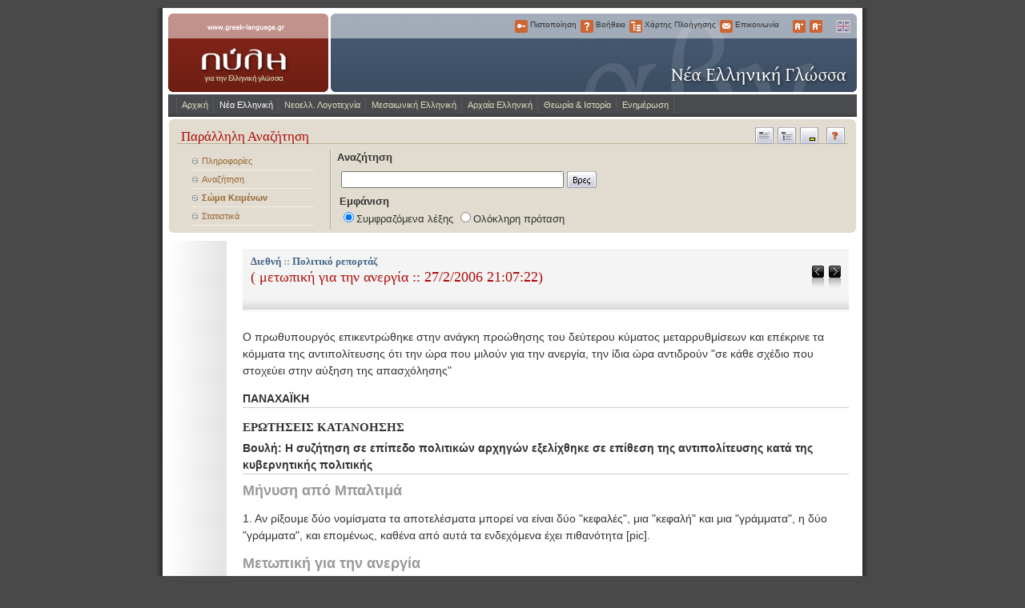

--- FILE ---
content_type: text/html; charset=UTF-8
request_url: https://www.greek-language.gr/greekLang/modern_greek/tools/corpora/corpora/content.html?p=18&t=0,2641
body_size: 9571
content:
<!-- https://devnull.tagsoup.com/quirksmode -->
<!DOCTYPE html PUBLIC "-//W3C//DTD XHTML 1.0 Strict//EN"
"https://www.w3.org/TR/xhtml1/DTD/xhtml1-strict.dtd">
<html id="html" xmlns="https://www.w3.org/1999/xhtml" xml:lang="el" lang="el">
<head>
<!--base href="http://www.greek-language.gr/greekLang/" /-->
<meta http-equiv="Content-Type" content="text/html; charset=utf-8" />
<meta name="generator" content="dbX v1.00" />
<meta name="copyright" content="Copyright (c) 2006 Centre for the Greek Language" />
<meta name="robots" content="all" />
<title>Παράλληλη Αναζήτηση</title>
<link rel="shortcut icon" type="image/x-icon" href="/greekLang/greekLang.ico" />
<link rel="alternate" type="application/rss+xml" title="RSS" href="http://www.greek-language.gr/greekLang/rss.html" />
<link rel="stylesheet" type="text/css" href="/greekLang/css/base.css" media="screen" />
<link rel="stylesheet" type="text/css" href="/greekLang/css/buttons.css" media="screen" />
<link rel="stylesheet" type="text/css" href="/greekLang/css/el.css" media="screen" />
<link rel="stylesheet" type="text/css" href="/greekLang/css/nav_buttons.css" media="screen" />
<link rel="stylesheet" href="/greekLang/css/concordance.css" type="text/css" title="cnd_default" />
<link rel="alternate stylesheet" href="/greekLang/css/concordance_alt.css" type="text/css" title="cnd_extended" />
<link rel="stylesheet" type="text/css" href="/greekLang/css/print.css" media="print" />
<!--[if IE]>
<link href="/greekLang/css/iewin.css" rel="stylesheet" type="text/css" media="screen">
<![endif]-->
<link rel="apple-touch-icon" href="/greekLang/greekLang.png" />
<link rel="" href="mailto:lmak@iti.gr" rev="made" />
<script type="text/javascript">
//<![CDATA[
var webDir       = '/greekLang';
var baseHref     = 'http://www.greek-language.gr/greekLang/';
var currentUrl   = 'modern_greek/tools/corpora/corpora/content.html';
var currentQuery = 'p=18&t=0,2641';
//]]>
</script>
<!--script src="/mint/?js" type="text/javascript"></script-->
<script src="/greekLang/js/main.js" type="text/javascript"></script>
<!--script src="/greekLang/js/anchors.js" type="text/javascript"></script-->
<script src="/dbx-1.0/rsrc/js/lib.js" type="text/javascript"></script>
<script src="/greekLang/js/swfobject.js" type="text/javascript"></script>
<script src="/dbx-1.0/rsrc/audio-player/audio-player.js" type="text/javascript"></script>
<script src="/greekLang/js/soundmanager2.js" type="text/javascript"></script>
<script type="text/javascript">
//<![CDATA[
soundManager.debugMode = false;
soundManager.createMovie('/greekLang/files/sound/player/soundmanager2.swf');
function sm2(foo, url) {
var a = new Audio(url);
a.play();
}
//]]>
</script>
<script src="/greekLang/js/styleswitcher.js" type="text/javascript"></script>
<!--[if lt IE 7.]>
<script defer type="text/javascript" src="/greekLang/js/pngfix.js"></script>
<![endif]-->
<script src="/dbx-1.0/rsrc/scriptaculous/lib/prototype.js" type="text/javascript"></script>
<script src="/dbx-1.0/rsrc/scriptaculous/src/effects.js" type="text/javascript"></script>
<script src="/dbx-1.0/rsrc/scriptaculous/src/controls.js" type="text/javascript"></script>
</head>
<body id="bodyNode">
<div id="center">
<div id="container">

<div id="header">
<!--div id="beta"></div-->
<div id="identity">
<a class="greeklanguage" href="/greekLang/index.html">www.greek-language.gr</a>
<h1>Η Πύλη για την ελληνική γλώσσα</h1>
<p>Ένα εγχείρημα του Κέντρου Ελληνικής Γλώσσας για την υποστήριξη της ελληνικής γλώσσας στη διαχρονία της: αρχαία ελληνική, μεσαιωνική ελληνική, νέα ελληνική αλλά και στη συγχρονική της διάσταση.</p>
<div class="section modern_greek"></div>
<div id="subsection" class="tools"></div>
</div>
<div id="unav">
<ul>
<li id="unav_login"><a href="/greekLang/login.html?redirect=modern_greek/tools/corpora/corpora/content.html?p=18&amp;t=0,2641" title="Πιστοποίηση">Πιστοποίηση</a>&nbsp;Πιστοποίηση</li>
<li id="unav_help"><a href="/greekLang/help/00.html" title="Βοήθεια">Βοήθεια</a>&nbsp;Βοήθεια</li>
<li id="unav_sitemap"><a href="/greekLang/sitemap.html" title="Χάρτης Πλοήγησης">Χάρτης Πλοήγησης</a>&nbsp;Χάρτης Πλοήγησης</li>
<li id="unav_contact"><a href="/greekLang/contact.html" title="Επικοινωνία">Επικοινωνία</a>&nbsp;Επικοινωνία</li>
<li id="unav_bigger"><a href="javascript:makeBigger();" title="Μεγαλύτερα Γράμματα">Μεγαλύτερα Γράμματα</a></li>
<li id="unav_smaller"><a href="javascript:makeSmaller();" title="Μικρότερα Γράμματα">Μικρότερα Γράμματα</a></li>
<li id="unav_english"><a href="/greekLang/en/modern_greek/tools/corpora/corpora/content.html" title="English">English</a></li>
</ul>
</div>
<hr class="hidden" />
<p class="hidden">[<a href="#content">Μετάβαση στο περιεχόμενο</a>]</p>
<!--if expr="'' == true">
<div id="user" class="small"><b>Χρήστης:</b>  | <a target="_top" href="/greekLang/logout_fb.html?logout">logout</a></div>
</if-->
<div id="menu"><ul><li class="home"><a href="/greekLang/index.html">Αρχική</a></li><li class="onpath"><a href="/greekLang/modern_greek/index.html">Νέα Ελληνική</a><ul><li class="more onpath"><a href="/greekLang/modern_greek/tools/index.html">Εργαλεία</a><ul><li><a href="/greekLang/modern_greek/tools/lexica/index.html">Ηλεκτρονικά λεξικά</a></li><li class="onpath"><a href="/greekLang/modern_greek/tools/corpora/index.html">Σώματα κειμένων</a></li><li><a href="/greekLang/modern_greek/tools/dialects/index.html">Λεξικά διαλέκτων</a></li><li><a href="/greekLang/modern_greek/tools/grammars/index.html">Γραμματικές της νέας ελληνικής</a></li></ul></li><li class="more"><a href="/greekLang/modern_greek/bibliographies/index.html">Βιβλιογραφίες</a><ul><li><a href="/greekLang/modern_greek/bibliographies/greek_language/index.html">Νέα ελληνική γλώσσα και γλωσσική εκπαίδευση</a></li><li><a href="/greekLang/modern_greek/bibliographies/bib_greek_lang/index.html">Βιβλιογραφίες για την Ελληνική Γλώσσα και Γλωσσολογία</a></li><li><a href="/greekLang/studies/history_books/index.html">Ιστορίες της ελληνικής γλώσσας</a></li><li><a href="/greekLang/modern_greek/bibliographies/grammar/index.html">Γραμματικές της νέας ελληνικής</a></li><li><a href="/greekLang/modern_greek/bibliographies/modern_dict/index.html">Παρουσιάσεις Λεξικών ΝΕ</a></li><li><a href="/greekLang/modern_greek/bibliographies/bilingual/index.html">Δίγλωσσα λεξικά</a></li><li><a href="/greekLang/modern_greek/bibliographies/corpora/index.html">Σώματα Κειμένων</a></li><li><a href="/greekLang/modern_greek/bibliographies/edu_soft/index.html">Εκπαιδευτικό λογισμικό</a></li></ul></li><li class="more"><a href="/greekLang/modern_greek/studies/index.html">Μελέτες</a><ul><li><a href="/greekLang/modern_greek/studies/europe/index.html">Η ελληνική γλώσσα στην Ευρώπη</a></li><li><a href="/greekLang/modern_greek/studies/dialects/index.html">Οι νεοελληνικές διάλεκτοι</a></li><li><a href="/greekLang/modern_greek/studies/ict/index.html">Τεχνολογίες της Πληροφορίας και Επικοινωνίας (ΤΠΕ)</a></li><li><a href="/greekLang/modern_greek/studies/ejournals/index.html">Ηλεκτρονικά Περιοδικά</a></li></ul></li><li class="more"><a href="/greekLang/modern_greek/education/index.html">Διδασκαλία - Εκπαίδευση</a><ul><li><a href="/greekLang/modern_greek/education/cbt/index.html">Η/Υ και διδασκαλία της γλώσσας</a></li><li><a href="/greekLang/studies/discourse/index.html">Λόγος - Κείμενο</a></li><li><a href="/greekLang/studies/summary/index.html">Περίληψη</a></li><li><a href="/greekLang/modern_greek/education/dokimes/index.html">Διδακτικές Δοκιμές</a></li></ul></li><li class="more"><a href="/greekLang/modern_greek/foreign/index.html">Η Ελληνική ως Ξένη / Δεύτερη</a><ul><li><a href="http://www.greek-language.gr/certification">Πιστοποίηση Ελληνομάθειας</a></li><li><a href="http://diadromes.greek-language.gr/">Προγράμματα Επιμόρφωσης</a></li><li><a href="/greekLang/modern_greek/foreign/tools/index.html">Εργαλεία</a></li><li><a href="/greekLang/modern_greek/foreign/bibliographies/index.html">Βιβλιογραφίες</a></li><li><a href="/greekLang/modern_greek/foreign/studies/index.html">Μελέτες</a></li><li><a href="/greekLang/modern_greek/foreign/education/index.html">Διδασκαλία - Εκπαίδευση</a></li><li><a href="/greekLang/modern_greek/foreign/guides/index.html">Οδηγοί και πηγές</a></li></ul></li><li class="more"><a href="/greekLang/modern_greek/guides/index.html">Οδηγοί και πηγές</a><ul><li><a href="/greekLang/modern_greek/guides/lang_tech/index.html">Γλωσσική τεχνολογία</a></li><li><a href="/greekLang/modern_greek/guides/internet/index.html">Δικτυακοί τόποι</a></li><li><a href="/greekLang/modern_greek/guides/language/index.html">Σπουδές για τη γλώσσα</a></li><li><a href="/greekLang/modern_greek/guides/adult_education/index.html">Ελληνική γλώσσα και διά βίου εκπαίδευση</a></li></ul></li></ul></li><li><a href="/greekLang/literature/index.html">Νεοελλ. Λογοτεχνία</a><ul><li class="more"><a href="/greekLang/literature/tools/index.html">Εργαλεία</a><ul><li><a href="/greekLang/literature/tools/concordance/seferis/index.html">ΣΠΛ: Ποιητικό έργο Σεφέρη</a></li></ul></li><li class="more"><a href="/greekLang/literature/bibliographies/index.html">Βιβλιογραφίες</a><ul><li><a href="/greekLang/literature/bibliographies/from_greek/index.html">Μεταφράσεις της Νεοελληνικής Λογοτεχνίας σε άλλες γλώσσες</a></li><li><a href="/greekLang/literature/bibliographies/to_greek/index.html">Λογοτεχνικές μεταφράσεις προς τη νέα ελληνική</a></li><li><a href="/greekLang/literature/bibliographies/short_stories/index.html">Νεοελληνικά διηγήματα (1974 κ.ε.)</a></li><li><a href="/greekLang/literature/bibliographies/journals/index.html">Λογοτεχνικά περιοδικά (1974 κ.ε.)</a></li><li><a href="/greekLang/literature/studies/translation/bibliography.html">Περί μετάφρασης</a></li></ul></li><li class="more"><a href="/greekLang/literature/anthologies/index.html">Ανθολογίες</a><ul><li><a href="/greekLang/literature/anthologies/new/index.html">Ανθολόγηση νεοελληνικής λογοτεχνίας (19ος-20ός αι.)</a></li><li><a href="/greekLang/literature/anthologies/scanned/index.html">Παλαιότερες ανθολογίες νεοελληνικής λογοτεχνίας</a></li><li><a href="/greekLang/literature/anthologies/european/index.html">Ανθολόγιο νεότερης ευρωπαϊκής λογοτεχνίας</a></li><li><a href="/greekLang/literature/anthologies/translations/index.html">Ανθολόγηση μεταφρασμένων ποιημάτων και διηγημάτων</a></li><li><a href="/greekLang/literature/anthologies/library/index.html">Βιβλιοθήκη λογοτεχνικών και κριτικών κειμένων</a></li></ul></li><li class="more"><a href="/greekLang/literature/studies/index.html">Μελέτες</a><ul><li><a href="/greekLang/literature/studies/grammatologies/index.html">Γραμματολογίες Νεοελληνικής Λογοτεχνίας</a></li><li><a href="/greekLang/literature/studies/essays/index.html">Μελέτες για τη νεοελληνική λογοτεχνία</a></li><li><a href="/greekLang/literature/studies/literature_translation/index.html">Η γλώσσα της λογοτεχνίας και η γλώσσα της μετάφρασης</a></li><li><a href="/greekLang/literature/studies/translation/index.html">Λογοτεχνική μετάφραση</a></li></ul></li><li class="more"><a href="/greekLang/literature/education/index.html">Διδασκαλία - Εκπαίδευση</a><ul><li><a href="/greekLang/literature/education/european/index.html">Νεότερη ευρωπαϊκή λογοτεχνία</a></li></ul></li><li class="more"><a href="/greekLang/literature/guides/index.html">Οδηγοί και πηγές</a><ul><li><a href="/greekLang/literature/guides/net/index.html">Η λογοτεχνία στο διαδίκτυο</a></li><li><a href="/greekLang/literature/guides/digital/index.html">Ηλεκτρονικά προϊόντα</a></li><li><a href="/greekLang/literature/guides/studies/index.html">Μεταπτυχιακές σπουδές</a></li></ul></li></ul></li><li><a href="/greekLang/medieval_greek/index.html">Μεσαιωνική Ελληνική</a><ul><li><a href="/greekLang/medieval_greek/em_kriaras/index.html">Άπαντα Εμμανουήλ Κριαρά</a></li><li><a href="/greekLang/medieval_greek/kriaras/index.html">Επιτομή λεξικού Κριαρά</a></li><li class="more"><a href="/greekLang/medieval_greek/bibliographies/index.html">Βιβλιογραφίες</a><ul><li><a href="/greekLang/medieval_greek/bibliographies/lexica/index.html">Λεξικά</a></li><li><a href="/greekLang/medieval_greek/bibliographies/idiomatic/index.html">Ιδιωματικά λεξικά και γλωσσάρια</a></li><li><a href="/greekLang/medieval_greek/bibliographies/loanword_terminology/index.html">Λεξικά και μελέτες ορολογίας και δάνειων λέξεων</a></li><li><a href="/greekLang/medieval_greek/bibliographies/syntax/index.html">Μορφολογία και σύνταξη</a></li><li><a href="/greekLang/medieval_greek/bibliographies/sources/index.html">Πηγές του λεξικού Κριαρά</a></li></ul></li><li class="more"><a href="/greekLang/medieval_greek/guides/index.html">Οδηγοί και πηγές</a><ul><li><a href="/greekLang/medieval_greek/guides/links/index.html">Κατάλογος συνδέσμων</a></li></ul></li></ul></li><li><a href="/greekLang/ancient_greek/index.html">Αρχαία Ελληνική</a><ul><li class="more"><a href="/greekLang/ancient_greek/tools/index.html">Εργαλεία</a><ul><li><a href="/greekLang/ancient_greek/tools/corpora/index.html">Σώματα κειμένων</a></li><li><a href="/greekLang/ancient_greek/tools/lexicon/index.html">Βασικό λεξικό</a></li><li><a href="/greekLang/ancient_greek/tools/structure/index.html">Σχηματισμός λέξεων</a></li><li><a href="/greekLang/ancient_greek/tools/composition/index.html">Αρχές σύνταξης</a></li><li><a href="/greekLang/ancient_greek/tools/grammars/index.html">Γραμματική της Αρχαίας Ελληνικής</a></li><li><a href="/greekLang/ancient_greek/tools/syntactics/index.html">Συντακτικά της Αρχαίας Ελληνικής</a></li></ul></li><li class="more"><a href="/greekLang/ancient_greek/bibliographies/index.html">Βιβλιογραφίες-Πηγές</a><ul><li><a href="/greekLang/ancient_greek/bibliographies/guides/index.html">Δικτυακοί τόποι, Λογισμικά</a></li><li><a href="/greekLang/ancient_greek/bibliographies/lexica/index.html">Λεξικά, Εγχειρίδια, Μελέτες</a></li><li><a href="/greekLang/ancient_greek/bibliographies/translation/index.html">ΝΕ μεταφράσεις ΑΕ έργων</a></li></ul></li><li class="more"><a href="/greekLang/ancient_greek/education/index.html">Μελέτες-Διδασκαλία</a><ul><li><a href="/greekLang/ancient_greek/education/workshop/exercise/index.html">Ηλεκτρονικές ασκήσεις</a></li><li><a href="/greekLang/ancient_greek/education/workshop/dokimes/index.html">Διδακτικές δοκιμές</a></li><li><a href="/greekLang/ancient_greek/education/translation/index.html">Ενδογλωσσική Μετάφραση</a></li><li><a href="/greekLang/ancient_greek/education/lyric/index.html">Αρχαϊκή Λυρική Ποίηση</a></li><li><a href="/greekLang/ancient_greek/education/mythology/index.html">Μυθολογία-Ανθρωπολογία</a></li><li><a href="http://www.greek-language.gr/digitalResources/ancient_greek/macedonia/index.html">Μελέτες για την Αρχαία Μακεδονία</a></li><li><a href="http://www.greek-language.gr/greekLang/ancient_greek/bibliographies/lexica/show.html?id=361">Δ.Ι. Ιακώβ 1982, «Η ενότητα του χρόνου στην αρχαία ελληνική τραγωδία. Συμβολή στη διερεύνηση της τραγικής τεχνικής», διδ. διατρ.</a></li><li><a href="http://www.greek-language.gr/greekLang/files/document/ancient/Kondylis.pdf">Απάντηση του Παναγιώτη Κονδύλη σε ερώτηση του Σπύρου Τσακνιά σχετικά με τον αρχαίο ελληνικό πολιτισμό (βλ. περ. Διαβάζω</a></li></ul></li><li class="more"><a href="/greekLang/ancient_greek/guides/index.html">Οδηγοί</a><ul><li><a href="/greekLang/ancient_greek/guides/polytonic/index.html">Πολυτονική γραφή</a></li></ul></li></ul></li><li><a href="/greekLang/studies/index.html">Θεωρία &amp; Ιστορία</a><ul><li><a href="/greekLang/studies/history/index.html">Θέματα ιστορίας</a></li><li><a href="/greekLang/studies/history_books/index.html">Ιστορίες της ελληνικής γλώσσας</a></li><li><a href="/greekLang/studies/grammar_books/index.html">Από την ιστορία των Γραμματικών της νέας ελληνικής</a></li><li><a href="/greekLang/studies/conferences/index.html">Πρακτικά ημερίδων λεξικογραφίας</a></li><li><a href="/greekLang/studies/guide/index.html">Εγκυκλοπαιδικός οδηγός</a></li><li><a href="/greekLang/studies/discourse/index.html">Λόγος - Κείμενο</a></li><li><a href="/greekLang/studies/summary/index.html">Περίληψη</a></li></ul></li><li><a href="/greekLang/portal/index.html">Ενημέρωση</a><ul><li><a href="/greekLang/portal/blog/index.html">Νέα - Ειδήσεις</a></li><li><a href="/greekLang/portal/forum/index.php">Συζητήσεις</a></li><li><a href="/greekLang/portal/usefull/index.html">Χρήσιμες συνδέσεις</a></li><li><a href="/greekLang/portal/about_us/index.html">Ταυτότητα</a></li></ul></li></ul></div>
</div>
<hr class="hidden" />

<div id="content">
<a name="content"></a>
<div id="colS" class="curved">
<b class="b1"></b><b class="b2"></b><b class="b3"></b><b class="b4"></b>
<div class="boxcontent">
<h1>Παράλληλη Αναζήτηση</h1>
<div id="tools">
<a id="cnd_default" class="button nrm" href="javascript:setStyleSheet('cnd', 'default');" title="Κανονική προβολή"><i>Κανονική προβολή</i></a>
<a id="cnd_extended" class="button ext" href="javascript:setStyleSheet('cnd', 'extended');" title="Εκτεταμένη προβολή"><i>Εκτεταμένη προβολή</i></a>
<a id="cnd_switch" class="button hlt" href="javascript:hilight('cnd', 'switch');" title="Έμφαση"><i>Εκτεταμένη προβολή</i></a>
<a class="button hlp" href="javascript:fS('flsearch');"><i>Συμπυκνωμένη προβολή</i></a>
</div>
<form id="flsearch" method="get" action="search.html">
<div id="lsearch" style="border-right: none; margin-right: 0;">
<h3 style="border: none;">Αναζήτηση</h3>
<table>
<tr>
<td><div id="lsq"><table border="0" cellspacing="0" cellpadding="2"><tr><td><input type="text" id="lq" name="lq" value="" style="width: 270px;" autocomplete="off" /><img class="indicator" id="ind" style="display: none;" src="/greekLang/graphics/indicator.gif" width="16" height="16" /><div class="auto_complete" id="auto_complete"></div><script type="text/javascript">new Ajax.Autocompleter('lq', 'auto_complete', '/greekLang/ajax/autocomplete.html?app=0&id=2', {indicator: 'ind', updateElement: quoteString})</script></td><td><a class="button go" href="javascript:fS('flsearch');"><i>Βρες</i></a></td></tr></table></div></td>
</tr>
<tr>
<td>
<b>Εμφάνιση</b><br />
<input value="p" checked="checked" type="radio" id="ts1" name="ts" /><label for="ts1">Συμφραζόμενα λέξης</label>
<input value="s" type="radio" id="ts2" name="ts" /><label for="ts2">Ολόκληρη πρόταση</label>
</td>
</tr>
</table>
<input type="submit" style="display:none;" />
<input type="hidden" id="dq" name="dq" value="" />
</div>
</form>
</div>
<b class="b4"></b><b class="b3"></b><b class="b2"></b><b class="b1"></b>
</div>
<div id="colR" class="folder">
<ul class="contents">
<li><a href="index.html">Πληροφορίες</a></li>
<li><a href="search.html?lq=">Αναζήτηση</a></li>
<li><b><a href="content.html">Σώμα Κειμένων</a></b></li>
<li><a href="stats.html">Στατιστικά</a></li>
</ul>
</div>
<div id="colM">
<div class="min">
<div class="height">
<div class="heading">
<h1 class="suptitle" style="width: 90%;"><a href="content.html?c=8">Διεθνή</a> :: <a href="content.html?p=18">Πολιτικό ρεπορτάζ</a></h1>
<h1 class="title">( μετωπική για την ανεργία  :: 27/2/2006 21:07:22)&nbsp;</h1>
<div style="position: absolute; top: 320px; right: 35px;"><a class="navbut previous" href="content.html?p=18&t=0,2630">&lt</a><a class="navbut next" href="content.html?p=18&t=0,2647">&gt</a></div>
</div>
<div id="main_text">
<div class="page" id="p00">
<p class="caption">Ο πρωθυπουργός επικεντρώθηκε στην ανάγκη προώθησης του δεύτερου κύματος μεταρρυθμίσεων και επέκρινε τα κόμματα της αντιπολίτευσης ότι την ώρα που μιλούν για την ανεργία, την ίδια ώρα αντιδρούν "σε κάθε σχέδιο που στοχεύει στην αύξηση της απασχόλησης"</p>
<h3>ΠΑΝΑΧΑΪΚΗ</h3>
<h4>ΕΡΩΤΗΣΕΙΣ ΚΑΤΑΝΟΗΣΗΣ</h4>
<h3>Βουλή: Η συζήτηση σε επίπεδο πολιτικών αρχηγών εξελίχθηκε σε επίθεση της αντιπολίτευσης κατά της κυβερνητικής πολιτικής</h3>
<h2>Μήνυση από Μπαλτιμά</h2>
<p>1. Αν ρίξουμε δύο νομίσματα τα αποτελέσματα μπορεί να είναι δύο "κεφαλές", μια "κεφαλή" και μια "γράμματα", η δύο "γράμματα", και επομένως, καθένα από αυτά τα ενδεχόμενα έχει πιθανότητα [pic].</p>
<h2>Μετωπική για την ανεργία</h2>
<p>"Επιτέλους με τον Παναθηναϊκό παίξαμε ποδόσφαιρο, γιατί μέχρι πριν από λίγες ημέρες παίζαμε αντιποδόσφαιρο, προκειμένου να αποφύγουμε τον υποβιβασμό". Τι είναι λάθος στο επιχείρημα αυτό;</p>
<p>Με φόντο το απεργιακό κλίμα και τις διεκδικήσεις των εργαζομένων, αλλά και τις πρόσφατες δημοσκοπήσεις πραγματοποιήθηκε χθες η προ ημερησίας διατάξεως συζήτηση στη Βουλή σε επίπεδο πολιτικών αρχηγών, με πρωτοβουλία του προέδρου του ΣΥΡΙΖΑ Αλέκου Αλαβάνου, με θέμα "Η ανεργία των νέων και η λήψη μέτρων κοινωνικής προστασίας τους".</p>
<p>Αυτά τόνισε προχθές ο τερματοφύλακας της Παναχαϊκής Γιάννης Μπαλτιμάς και στάθηκαν αφορμή για να υπάρξουν παρεξηγήσεις που θα λυθούν στη δικαιοσύνη. Ποιο είναι το σωστό;</p>
<p>Ο πρωθυπουργός, παίρνοντας τον λόγο, επικεντρώθηκε στην ανάγκη άμεσης προώθησης του δεύτερου κύματος μεταρρυθμίσεων, το οποίο, όπως είπε, αν εφαρμοστεί και υλοποιηθεί, θα λειτουργήσει ανασχετικά στην αύξηση της ανεργίας.</p>
<p>Συγκεκριμένα, ο πρώην προπονητής της ομάδας της Πάτρας, Θοδωρής Πατρώνης, θεώρησε εαυτόν θιγμένο και χθες δήλωσε ότι "ο Μπαλτιμάς δεν έπρεπε να πει αυτά τα πράγματα, διότι εγώ τον στήριξα παρ' ότι στο ματς με τον Ιωνικό ο κ.</p>
<p>2. Ένα νόμισμα ρίχνεται 5 φορές και έρχεται κάθε φορά "κεφαλή".</p>
<p>Δικαιολόγησε την απόφαση για την πολιτική επιστράτευση των ναυτεργατών λέγοντας ότι "τα άκρα και οι ακρότητες δεν δίνουν λύσεις", ενώ φωτογράφισε τις πολιτικές απασχόλησης που ακολούθησε η κυβέρνηση του ΠΑΣΟΚ, σημειώνοντας ότι οι υπαρκτές παθογένειες και η ατολμία για τομές και αλλαγές είχαν δημιουργήσει ένα ασφυκτικό περιβάλλον αβεβαιότητας, που δεν λειτουργούσε εποικοδομητικά στον τομέα της οικονομίας.</p>
<p>Λουκόπουλος μου είπε να μην τον χρησιμοποιήσω, διότι πίστευε ότι θα είχε μειωμένη απόδοση".</p>
<p>Επομένως, η πιθανότητα να φέρουμε "κεφαλή" σε μια ρίψη του νομίσματος είναι [pic].</p>
<p>"Συντηρήθηκε η αβεβαιότητα και χάθηκε η εμπιστοσύνη έναντι της πολιτικής.</p>
<p>Όταν έμαθε τη δήλωση του πρώην προπονητή του ο Μπαλτιμάς κατέθεσε μήνυση εις βάρος του κ. Πατρώνη για συκοφαντική δυσφήμηση στο πρόσωπό του. Να σχολιάσετε το αποτέλεσμα αυτό.</p>
<p>Πρέπει να αλλάξουν τα πράγματα, μεταρρυθμίσεις τώρα, η πολιτική δεν μπορεί να είναι φοβισμένη.</p>
<p>3. Τρία συνηθισμένα ζάρια, ένα άσπρο, ένα μαύρο και ένα κόκκινο, τοποθετούνται σε ένα κουτί.</p>
<p>Απόφασή μας είναι να συνεχίσουμε πιο γρήγορα, πιο αταλάντευτα τις μεταρρυθμίσεις και τις τομές που ξεκινήσαμε", τόνισε ο πρωθυπουργός.</p>
<p>Ένα πείραμα συνίσταται στην τυχαία επιλογή ενός ζαριού από το κουτί, στη ρίψη του ζαριού αυτού και στην παρατήρηση του χρώματος και της ένδειξης της άνω έδρας του.</p>
<p>Παράλληλα τόνισε την ανάγκη μέρος από τα μεγάλα κέρδη των επιχειρήσεων να κατευθυνθούν σε εκείνους που συνέβαλαν στη δημιουργία τους, ενώ υπογράμμισε ότι η αύξηση του κοινωνικού μερίσματος είναι ευθύνη του κράτους αλλά και όσων επιχειρήσεων έχουν μεγάλα κέρδη.</p>
<p>(α) Τι σημαίνει εδώ η λέξη "τυχαία";</p>
<p>Επέκρινε τα κόμματα της αντιπολίτευσης ότι την ώρα που μιλούν για την ανεργία, την ίδια ώρα αντιδρούν "σε κάθε σχέδιο που στοχεύει στην αύξηση της απασχόλησης".</p>
<p>(β) Το πλήθος των στοιχείων του δειγματικού χώρου του πειράματος είναι (i) [pic] (ii) [pic] (iii) [pic] (iv) [pic] (v) [pic].</p>
<p>Ζήτησε μάλιστα από όλους να καταθέσουν προτάσεις, καθώς η κυβέρνηση είναι έτοιμη να υιοθετήσει "κάθε εφικτή δράση".</p>
<p>(Να βάλετε σε κύκλο τη σωστή απάντηση)</p>
<p>Φέρνοντας το παράδειγμα της Ιρλανδίας, όπου κυβέρνηση, κόμματα και συνδικάτα "πήραν τη μεγάλη απόφαση να κοιτάξουν μπροστά και να ενώσουν τις δυνάμεις τους" και πέτυχαν σημαντική αύξηση εισοδήματος και μείωση ανεργίας, τόνισε ότι για να δοθούν λύσεις χρειάζεται διορατικότητα, σύνθεση απόψεων και πολιτική γενναιότητα.</p>
<p>(Σε καθεμιά από τις ερωτήσεις 4-7 μία μόνο από τις συνοδευτικές απαντήσεις είναι σωστή.</p>
<h2>"Mειώθηκε η ανεργία"</h2>
<p>Να βάλετε σε κύκλο τη σωστή απάντηση).</p>
<p>Αναφερόμενος στα έως τώρα αποτελέσματα των πολιτικών της κυβέρνησης είπε ότι η ανεργία μειώθηκε από το 11,3%, το πρώτο τρίμηνο του 2004, στο 9,7%, το τρίτο τρίμηνο του 2005.</p>
<p>4. Αν η πιθανότητα πραγματοποίησης ενός ενδεχομένου είναι 0,4, ποια είναι η πιθανότητα της μη πραγματοποίησης του ενδεχομένου αυτού; (α) 0,2 (β) 0,8 (γ) 0,6 (δ) 1,4.</p>
<p>Επίσης, το ίδιο διάστημα, μειώθηκε η ανεργία των νέων 15-29 ετών από το 21,3% στο 19,3%.</p>
<p>5. Αν τα ενδεχόμενα Α και Β είναι τέτοια ώστε [pic], [pic], [pic], ποια είναι η [pic]; (α) 1 (β) [pic] (γ) [pic] (δ) [pic] (ε) τίποτα από τα προηγούμενα. [pic]</p>
<p>Η ανεργία των γυναικών από το 16,8% υποχώρησε στο 15%.</p>
<p>6. Ποιο ενδεχόμενο παριστάνει στο διπλανό διάγραμμα Venn το σκιασμένο εμβαδόν; (α) Β (β) [pic] (γ) [pic] (δ) [pic].</p>
<p>Την ίδια ώρα, επισήμανε ο κ. Καραμανλής, οι απασχολούμενοι έφτασαν πάνω από 4.380.000 αριθμός που είναι ο μεγαλύτερος που έχει καταγραφεί στη χώρα μας.</p>
<p>7. Ποιος είναι ο αριθμός των διαφορετικών τρόπων με τους οποίους μπορούμε να επιλέξουμε 2 αγόρια και 3 κορίτσια από 10 αγόρια και 8 κορίτσια; (α) [pic] (β) [pic] (γ) [pic] (δ) [pic]</p>
<p>Συμπλήρωσε ωστόσο ότι "ούτε εγώ ούτε κανένα μέλος της κυβέρνησης μπορεί να αισθάνεται ικανοποίηση όσο η ανεργία βρίσκεται σε αυτά τα επίπεδα".</p>
<p>(Καθεμιά από τις παρακάτω προτάσεις 8-13 είναι σωστή ή λάθος. Αν είναι σωστή, κυκλώστε το Σ, αν είναι λάθος, κυκλώστε το Λ).</p>
<p>8. Δύο συμπληρωματικά ενδεχόμενα είναι ξένα μεταξύ τους. Σ Λ</p>
<p>9. Δύο ενδεχόμενα ξένα μεταξύ τους είναι αντίθετα. Σ Λ</p>
<p>10. Αν δύο ενδεχόμενα Α και Β είναι ξένα μεταξύ τους, τότε και τα συμπληρωματικά τους [pic] και [pic] είναι ξένα μεταξύ τους. Σ Λ</p>
<p>11. Δύο ενδεχόμενα ξένα μεταξύ τους είναι και ανεξάρτητα. Σ Λ</p>
<p>12. Δύο ανεξάρτητα ενδεχόμενα είναι ξένα μεταξύ τους. Σ Λ</p>
<p>13. Αν δύο ενδεχόμενα Α και Β είναι ανεξάρτητα, τότε και τα αντίθετά τους είναι ανεξάρτητα. Σ Λ</p>
<p>14. Υποθέτουμε ότι τα ενδεχόμενα Α και Β είναι ασυμβίβαστα, με [pic] και [pic]. Να αντιστοιχίσετε κάθε στοιχείο της στήλης Ι στο ίσο του της στήλης ΙΙ.</p>
<p>Στήλη Ι Στήλη ΙΙ [pic] 0,8 [pic] 0,6 [pic] 0 [pic] 0,2 0,12</p>
<p>15. Υποθέτουμε ότι τα ενδεχόμενα Α και Β είναι ανεξάρτητα, με [pic] και [pic]. Να αντιστοιχίσετε κάθε στοιχείο της στήλης Ι στο ίσο του της στήλης ΙΙ.</p>
<p>Στήλη Ι Στήλη ΙΙ [pic] 0,6 [pic] 0,68 [pic] 0,2 [pic] 0,12</p>
<p>16. Αν τα ενδεχόμενα Α και Β είναι ξένα μεταξύ τους, μπορεί να ισχύει [pic]; -Να δικαιολογήσετε την απάντησή σας.</p>
<p>17. Να γράψετε με τη βοήθεια των πράξεων των συνόλων το ενδεχόμενο που παριστάνει το σκιασμένο εμβαδόν σε καθένα από τα παρακάτω διαγράμματα Venn: i) [pic] ii) [pic] iii) [pic] iv) [pic]</p>
</div>
</div>
<script type="text/javascript">
//<![CDATA[
function concordance(e) {
if ((txt = getSel(e)) != '') {
document.location = 'search.html' + '?lq=' + txt;
}
}
addEvent(getElem('main_text'), 'dblclick', concordance);
//]]>
</script>
</div>
</div>
</div>
</div>

<hr class="hidden" />
<table id="footer" width="100%">
<tr>
<td>&copy; 2006 - 2008 Κέντρο Ελληνικής Γλώσσας</td>
<td align="right"><a href="/greekLang/copy/index.html">Δικαίωμα Πνευματικής Ιδιοκτησίας</a> | <a href="/greekLang/terms/index.html">Όροι Χρήσης</a></td>
</tr>
</table>
<div class="links" style="background: #f4f4f4; padding: 10px; border-top: 1px solid #ccc; font-size: 11px;">
<a href="https://www.mnec.gr/" target="_blank" style="background: none;"><img src="/greekLang/graphics/footer-el.gif" alt="Υπουργείο Οικονομίας και Οικονομικών" style="padding: 5px; border: 1px solid #ccc;" /></a>
<a href="https://www.hellaskps.gr" target="_blank" style="background: none;"><img src="/greekLang/graphics/footer-hop.gif" alt="Κοινοτικό Πλαίσιο Στήριξης" style="padding: 5px; border: 1px solid #ccc;" /></a>
<a href="https://www.infosoc.gr" target="_blank" style="background: none;"><img src="/greekLang/graphics/footer-at.gif" alt="ΕΠ Κοινωνία της Πληροφορίας" style="padding: 5px; border: 1px solid #ccc;" /></a>
<a href="https://ec.europa.eu/information_society/index_en.htm" target='_blank' style="background: none;"><img  alt="Ευρωπαϊκή Επιτροπή" src="/greekLang/graphics/footer-eu.gif" style="padding: 5px; border: 1px solid #ccc;" /></a>
<br />
Το έργο "Πύλη για την ελληνική γλώσσα και τη γλωσσική εκπαίδευση" έχει ενταχθεί στο Ε.Π. Κοινωνία της Πληροφορίας,<br />συγχρηματοδοτείται από την Ε.E. και υλοποιείται από το Κέντρο Ελληνικής Γλώσσας.
</div>

</div>
</div>
<script type="text/javascript">
var gaJsHost = (("https:" == document.location.protocol) ? "https://ssl." : "http://www.");
document.write(unescape("%3Cscript src='" + gaJsHost + "google-analytics.com/ga.js' type='text/javascript'%3E%3C/script%3E"));
</script>
<script type="text/javascript">
try {
var pageTracker = _gat._getTracker("UA-13306586-1");
pageTracker._trackPageview();
} catch(err) {}</script>


</body>



--- FILE ---
content_type: text/css
request_url: https://www.greek-language.gr/greekLang/css/concordance.css
body_size: 253
content:
/* -----------------------------------------------
	Concordance Typography
----------------------------------------------- */

ul.contents {
	background: #e1dccf;
}

ul.contents li {
	border-bottom: 1px solid #F1EFE2;
}

#colM {
	margin: 10px 10px 10px -7px;
	padding-left: 100px;
	background: #fff url("../graphics/bg_colm_100px.gif") repeat-y;
}

#colM h2 {
	color: #999;
	font: bold 18px "Arial Unicode MS", Arial, sans-serif;
	margin-top: 10px;
}

#colM a {
	text-decoration: none;
}

#colM a:hover {
	color: #ff6600;
	text-decoration: underline;
}

#colM #text {
	margin-left: 20px;
}

#colM .motto, #colM .dedication {
	color: #999;
}

#colM dl {
	margin: 10px 20px;
}

#colM dd {
	margin: 0px 0px 10px 20px;
}

#colM p a.T, a.P, span.L, span.P {
	font: 0.9em "Courier New", Courier, monospace;
}

dd p {
	margin: 0;
}

div.break {
	font: 11px "Lucida Grande", Tahoma, Verdana, Arial, sans-serif;
	margin: 0 0 -10px -20px;
	padding: 10px 0 0 16px;
	background: #fff url(../graphics/break_page.gif) no-repeat;
	height: 50px;
	width: 385px;
}

div.break a {
	height: 16px;
	padding: 2px 2px 2px 18px;
	background: transparent url(../graphics/show.gif) no-repeat;
}

#lsoptions {
	text-align: left;
	width: 320px;
}
#lsoptions li {
	float: left;
}
#lsoptions li.o1, #lsoptions li.o3 {
	width: 30%;
}
#lsoptions li.o2, #lsoptions li.o4 {
	width: 70%;
}

--- FILE ---
content_type: text/css
request_url: https://www.greek-language.gr/greekLang/css/concordance_alt.css
body_size: 297
content:
/* -----------------------------------------------
	Concordance alternate stylesheet
----------------------------------------------- */

ul.contents {
	background: #e1dccf;
}

ul.contents li {
	border-bottom: 1px solid #F1EFE2;
}

#colM {
	margin: 10px 10px 10px -7px;
	padding-left: 100px;
	background: #fff url("../graphics/bg_colm_100px.gif") repeat-y;
}

#colM h2 {
	color: #999;
	font: bold 18px "Arial Unicode MS", Arial, sans-serif;
	margin-top: 10px;
}

#colM a {
	text-decoration: none;
}

#colM a:hover {
	color: #ff6600;
	text-decoration: underline;
}

#colM #text {
	margin-left: 20px;
}

#colM dl {
	margin: 10px 20px;
}

#colM dt {
	margin-left: -7px;
	padding-left: 7px;
	background: #f4f4f4;
	border-bottom: 1px solid #ccc;
}

#colM dd {
	margin: 0px 0px 10px 20px;
}

dd p {
	margin-bottom: 10px;
}

#colM .T, #colM .P, #colM .L {
	display: block;
	float: left;
	padding-left: 15px;
	font: 11px Arial, sans-serif;
}

#colM .T {
	background: transparent url(../graphics/extract.gif) no-repeat 5px;
}

#colM .P {
	background: transparent url(../graphics/page.gif) no-repeat 5px;
}

#colM .L {
	background: transparent url(../graphics/line.gif) no-repeat 5px;
}

#colM .B {
	display: block;
	font: 11px Arial, sans-serif;
}

div.break {
	font: 11px "Lucida Grande", Tahoma, Verdana, Arial, sans-serif;
	margin: 0 0 -10px -20px;
	padding: 10px 0 0 16px;
	background: #fff url(../graphics/break_page.gif) no-repeat;
	height: 50px;
	width: 385px;
}

div.break a {
	height: 16px;
	padding: 2px 2px 2px 18px;
	background: transparent url(../graphics/show.gif) no-repeat;
}

#lsoptions {
	text-align: left;
	width: 320px;
}
#lsoptions li {
	float: left;
}
#lsoptions li.o1, #lsoptions li.o3 {
	width: 30%;
}
#lsoptions li.o2, #lsoptions li.o4 {
	width: 70%;
}



--- FILE ---
content_type: text/javascript
request_url: https://www.greek-language.gr/greekLang/js/main.js
body_size: 3903
content:

	// Body onload utility (supports multiple onload functions)

	isMac = (navigator.appVersion.indexOf("Mac")!=-1) ? true : false;
	NS4 = (document.layers) ? true : false;
	IEmac = ((document.all)&&(isMac)) ? true : false;
	IE4plus = (document.all) ? true : false;
	IE4 = ((document.all)&&(navigator.appVersion.indexOf("MSIE 4.")!=-1)) ? true : false;
	IE5 = ((document.all)&&(navigator.appVersion.indexOf("MSIE 5.")!=-1)) ? true : false;
	ver4 = (NS4 || IE4plus) ? true : false;
	NS6 = (!document.layers) && (navigator.userAgent.indexOf('Netscape')!=-1) ? true:false;

	var gSafeOnload = new Array();

	function SafeAddOnload(f)
	{
		if (IEmac && IE4) { // IE 4.5 blows out on testing window.onload
			window.onload = SafeOnload;
			gSafeOnload[gSafeOnload.length] = f;
		}
		else if (window.onload) {
			if (window.onload != SafeOnload) {
				gSafeOnload[0] = window.onload;
				window.onload = SafeOnload;
			}
			gSafeOnload[gSafeOnload.length] = f;
		}
		else {
			window.onload = f;
		}
	}

	function SafeOnload()
	{
		for (var i=0;i<gSafeOnload.length;i++) {
			gSafeOnload[i]();
		}
	}

	// Hover function for IE (menu related)
	function sfHover()
	{
		var sfEls = document.getElementById("menu").getElementsByTagName("LI");
		for (var i=0; i<sfEls.length; i++) {
			sfEls[i].onmouseover = function() {
					this.className += " sfhover"; 
				}
			sfEls[i].onmouseout = function() {
					this.className = this.className.replace(new RegExp(" sfhover\\b"), "");
				}
		}
	}
	if (window.attachEvent) {window.attachEvent("onload", sfHover)};
	
	function bgClr(obj, color) {
		obj.style.backgroundColor = color;
	}

	function makeBigger() {
		addClass('html', 'bigger');
	}

	function makeSmaller() {
		remClass('html', 'bigger');
	}

	function doId(action, id, discard) 
	{
		currentUrl = currentUrl.replace(/\/[^\/]+\.html/i, "/" + action + ".html");
		if (id) {
			rIU('id', id, discard);
		}
		else if (currentQuery) {
			document.location = baseHref + currentUrl + '?' + currentQuery;
		}
		else {
			document.location = baseHref + currentUrl;
		}
   	}

	// Print Article
	function printMe()
	{
		if (window.print) {
			window.print();
		}
	}

	// Go to Letter
	function gTL(letter, lexico)
	{
		if (lexico) {
			gTD(lexico, letter);
		}
		else {
			var form = 'flsearch';
			with (document.forms[form]) {
				if (letter.match(/\d+/)) {
					lq.value = letter;
				}
				else {
					lq.value = letter+'*';
				}
				submit();
			}
		}
		return false;
	}
	
	// Go to Dictionary
	function gTD(lexico, search)
	{
		switch (lexico){
			case '2':
			case 'kriaras':
				url = 'medieval_greek/kriaras/search.html?lq='+search;
			break;
			case '3':
			case 'georgakas':
				url = 'modern_greek/tools/lexica/georgakas/search.html?lq='+search;
			break;
			case '1':
			case 'triantafyllides':
				url = 'modern_greek/tools/lexica/triantafyllides/search.html?lq='+search;
			break;
		}
		document.location = baseHref + url;
	}

	// Form Submit
	function sL(form)
	{
		with (document.forms[form]) {
			sI = sin.options[sin.selectedIndex].value;
			if (sI == 'triantafyllides' || sI == 'georgakas' || sI == 'reverse') {
				action = 'modern_greek/tools/lexica/' + sI + '/search.html';
			}
			else if (sI == 'kriaras') {
				action = 'medieval_greek/kriaras/search.html';
			}
		}
		fS(form);
	}
	
	// Form Submit
	function fS(form)
	{
		with (document.forms[form]) {
			submit();
		}
	}

	// Form Reset
	function fR(form)
	{
		with (document.forms[form]) {
			reset();
		}
	}
	
	// Replace in URL
	function rIU(param, val, discard, dont_redirect)
	{
		var query = currentQuery;
		if (discard) query = '';
		if (query == '') {
			if (val != '') {
				query = param + '=' + val;
			}
		}
		else {
			query = '&' + query + '&';
			// var ereg = new RegExp("&" + param + "=[a-z0-9\_\+\ \.\-]+", "i");
			
			var ereg = new RegExp('&' + param + '=.*?&(?!#\d+;)', 'i');
			if (query.match(ereg)) {
				if (val == '') {
					query = query.replace(ereg, '&');
				}
				else {
					query = query.replace(ereg, '&' + param + '=' + val + '&');
				}
			}
			else if (val != '') {
				query = '&' + param + '=' + val + query;
			}
			query = query.substring(1, query.length - 1);
		}
		if (dont_redirect) {
			currentQuery = query;
		}
		else {
			query = (query) ? '?' + query : '';
			document.location = baseHref + currentUrl + query;
		}
		return false;
	}

	// Go to Word ID
	function gTW(word_id)
	{
		var form = 'flsearch';
		with (document.forms[form]) {
			dq.value = word_id;
			submit();
			dq.value = '';
		}
		return false;
	}

	// Go to Word ID
	function W(word_id)
	{
		var form = 'flsearch';
		with (document.forms[form]) {
			lq.value = word_id;
			submit();
			lq.value = '';
		}
		return false;
	}

	// Go to Text (Ancient Greek)
	function aT(text_id, hilight_id, line_id)
	{
		document.location = baseHref + 'ancient_greek/tools/corpora/anthology/content.html' + '?t=' + text_id + '&h=' + hilight_id + '&l=' + line_id + '#pinpoint';
	}

	// Go to Text (Modern Greek)
	function mT(text_id, hilight_id, line_id)
	{
		document.location = baseHref + currentUrl.replace(/search\.html/, 'content.html') + '?t=' + text_id + '&h=' + hilight_id + '&l=' + line_id + '#pinpoint';
	}

	// Go to Text
	function T(collection, text, hilight)
	{
		// Commented out due to functionality change. Clicking for a text the
		// user is redirected to the whole text and not the concordance. Kept
		// here for historical reasons (someone may change his mind :-))
		/*
		with (document.forms.flsearch) {
			lq.value = text;
			submit();
		}
		*/
		document.location = baseHref + currentUrl.replace(/search\.html/, 'content.html') + '?collection_id=' + collection + '&text_id=' + text + '&hilight=' + hilight;
	}

	// Go to Page
	function P(collection, page, hilight)
	{
		document.location = baseHref + currentUrl.replace(/search\.html/, 'content.html') + '?collection_id=' + collection + '&page_id=' + page + '&hilight=' + hilight;
	}

	var pages, anchors, inlines, shown;

	function setupPage()
	{
		// setupPages();
		// setupAnchors();
		// setupInlines();
	}

	function setupPages()
	{
		var i;

		if (!document.getElementById) return;

		// get all pages
		pages = getElementsByClass('page');
		if (pages.length) {
			for (i = 1; i < pages.length; i++) {
				pages[i].className = 'page_hidden';
			}
		}
		shown = 0;
	}

	function navPage(page) {
		pages[shown].className = 'page_hidden';
		pages[page - 1].className = 'page_shown';
		shown = page - 1;
	}

	function setupAnchors()
	{
		var i, targ, targarr;

		if (!document.getElementById) return;

		// get all anchors
		anchors = document.getElementsByTagName("a");
		for (i = 0; i < anchors.length; i++) {
			// check if href links to an anchor on this page
			if (anchors[i].href.indexOf("#") != -1 && anchors[i].href.indexOf(document.URL) != -1) {
				// get name of target anchor
				targ = anchors[i].href.substring(anchors[i].href.indexOf("#") + 1);
				// find target anchor
				targarr = document.getElementsByName(targ);
				if (targarr.length) {
					anchors[i].id = "__" + targ;	// save target as id with prefix
					//anchors[i].href = anchors[i].href.substring(0, anchors[i].href.indexOf('#') + 1);
					//listen('click', anchors[i], scrollToAnchor);
				}
			}
		}
	}

	function setupInlines()
	{
		var i, j;

		if (!document.getElementById) return;

		// get all inlines
		var inlines = getElementsByClass('inline');
		if (inlines.length) {
			for (i = 0; i < inlines.length; i++) {
				inlines[i].className = 'hidden_inline';
				for (j = 0; j < anchors.length; j++) {
					if (anchors[j].id == '__' + inlines[i].id.substring(1)) {
						listen('click', anchors[j], showInline);
						break;
					}
				}
			}
		}
	}

	function showInline(e)
	{
		var panel, inline;

		e.preventDefault();

		inline = document.getElementById('i' + e.target.id.substring(2));
		SetPanel(inline.innerHTML);

		panel = document.getElementById('panel');
		if (!panel.state) { panel.state = 'down'; } // Initial set
		// Open panel
		if (panel.state != 'up') {
			setSlide(panel);
		}
	}

	function SetPanel(str) {
		var panel_wrapper;
		panel_wrapper = document.getElementById('pcontent');
		panel_wrapper.innerHTML = str;
	}

	function hidePanel() {
		var panel;
		panel = document.getElementById('panel');
		if (panel.state == 'up') {
			setSlide(panel);
		}
	}

	function setSlide(thisPanel) {
		var body = document.getElementsByTagName("body");
		if (IE4plus) {
			if (thisPanel.state == 'down') {
				body[0].style.paddingBottom = '301px';
				thisPanel.state = 'up';
				thisPanel.style.overflow = 'visible';
			}
			else {
				body[0].style.paddingBottom = '0px';
				thisPanel.state = 'down';
				thisPanel.style.overflow = 'hidden';
			}
		}
		else {
			// grab the height (this is a number such as -500)
			thisPanel.height = 300;
			var numframes;
			
			// if this panel is fully down
			if (thisPanel.state == 'down') {	
				// re-style the panel so it's only just out of site
				thisPanel.style.height = '0';
				// set number of frames the animation will take
				numFrames = 12;
			}
			else {
				// calculate the number of frames the animation will take
				// (bearing in mind it could be halfway through an up or down movement)
				var finPos = 0;
				var nowPos = thisPanel.offsetHeight - 17;
				// nowPos = nowPos.substring(0, (nowPos.length - 2));
				var toGo = (nowPos - finPos);
				numFrames = Math.round((12 / thisPanel.height) * toGo);
				numFrames = (numFrames == 0) ? 1 : numFrames;
			}
			
			// set y start position
			var yStart = thisPanel.offsetHeight - 17;
			var yEnd;
			// set y end position
			switch (thisPanel.state) {
				case 'up':
					body[0].style.paddingBottom = '0px';
					thisPanel.state = 'downing';
					yEnd = 0;
				break;
				case 'downing':
					thisPanel.state = 'uping';
					yEnd = thisPanel.height;
				break;
				case 'down':
					body[0].style.paddingBottom = '302px';
					thisPanel.state = 'uping';
					yEnd = thisPanel.height;
				break;
				case 'uping':
					thisPanel.state = 'downing';
					yEnd = 0;
				break;
			}
			
			// set current frame number
			frameNum = 0;
			// calculate y distance to be moved each frame
			var yDist = (yEnd - yStart)/(numFrames - 1);
			
			// run the sliding function
			runSlide(thisPanel, yStart, yDist, frameNum, numFrames);
		}
	}

	function runSlide(thisPanel, yStart, yDist, frameNum, numFrames)
	{
		// if the animation still has frames left to run
		if (frameNum < numFrames) {
			// alert((yStart + yDist * frameNum) + "px");
			thisPanel.style.height = (yStart + yDist*frameNum) + "px";
			frameNum++;
			return setTimeout(function(){runSlide(thisPanel, yStart, yDist, frameNum, numFrames)}, 8);
		}
		// if the animation is complete
		else {
			// if it was moving down
			if (thisPanel.state == 'downing') {
				// set to all the way down
				thisPanel.state = 'down';
			}
			else {
				thisPanel.state = 'up';
				thisPanel.style.height = "300px";
			}
		}
		return true;
	}
	
	function accordion(name)
	{
		new Rico.Accordion(name, {panelHeight:200});
	}
	
	function quoteString(li)
	{
		var el = document.getElementById('lq');
		var token = li.innerHTML;
		if (token.match(/\ |\"|\-/)) {
			el.value = '"' + token + '"';
		}
		else {
			el.value = token;
		}
	}

	function showTab(tab_id) {
		var el = null;
		if (document.trans) {
			el = document.trans;
		}
		else {
			el = parent.trans;
		}
		var allTabs = el.getElementsByClass('tab');
		for (var i = 0; i < allTabs.length; i++) {
			if (allTabs[i].id == tab_id) {
				allTabs[i].style.display = 'block';
			}
			else {
				allTabs[i].style.display = 'none';
			}
		}
		if (document.getElementById('tabs')) {
			allTabs = document.getElementById('tabs').firstChild.childNodes;
			for (var i = 0; i < allTabs.length; i++) {
				if (tab_id == 't' + (i + 1)) {
					allTabs[i].id = 'ctab';
				}
				else {
					allTabs[i].id = 'foo';
				}
			}
		}
	}
	
	function getSel(e)
	{
		var txt = '';
		if (window.getSelection)
		{
			txt = window.getSelection();
		}
		else if (document.getSelection)
		{
			txt = document.getSelection();
		}
		else if (document.selection)
		{
			txt = document.selection.createRange().text;
		}
		return txt;
	}

	function bibl_contents()
	{
		lnk = document.getElementById('bibl_cont');
		div = document.getElementById('bibl_contents');
		if (lnk.className == 'bibl_expand')
		{
			lnk.className = 'bibl_contract';
			div.className = '';
		}
		else if (lnk.className == 'bibl_contract')
		{
			lnk.className = 'bibl_expand';
			div.className = 'hidden';
		}
	}
	function sm2(file_id,file_url)
	{
		soundManager.createSound({id:file_id, url:file_url});
		soundManager.play(file_id);
	}
	function show_hide()
	{
		div = document.getElementById('cima');
		if (div.className == 'hide_elem') div.className = '';
		else if (div.className == '') div.className = 'hide_elem';
	}
	function bib_range(elem)
	{
		switch(elem.options[elem.selectedIndex].value) {
			case 'bt':
				alert('Πληκτρολογίστε αρχική και τελική χρονολογία στο διπλανό πεδίο σύμφωνα με την παρακάτω μορφή:\n\nxxxx, xxxx');
			break;
		}
	}
	function Terms(term,form)
	{
		inp = document.getElementById('term_inp');
		inp.value = term;
		fS(form);
	}
	function openpopWindow(url) {
		var popWindow = '';
		if (!popWindow.closed && popWindow.location) {
			popWindow.focus();
		}
		else {
			popWindow = window.open(url,"em_kriaras","width=800,height=1024,scrollbars=yes,menubar=no,titlebar=no,status=no,toolbar=no,resizable=no");
			if (!popWindow.opener) popWindow.opener = self;
		}
		if (window.focus) {
			popWindow.focus();
		}
	}

--- FILE ---
content_type: text/javascript
request_url: https://www.greek-language.gr/greekLang/js/soundmanager2.js
body_size: 8368
content:
/*
   SoundManager 2: Javascript Sound for the Web
   --------------------------------------------
   http://www.schillmania.com/projects/soundmanager2/

   Copyright (c) 2007, Scott Schiller. All rights reserved.
   Code licensed under the BSD License:
   http://www.schillmania.com/projects/soundmanager2/license.txt

   V2.0b.20070415
*/

function SoundManager(smURL,smID) {
  var self = this;
  this.version = 'V2.0b.20070415';
  this.url = (smURL||'soundmanager2.swf');

  this.debugMode = true;           // enable debugging output (div#soundmanager-debug, OR console if available + configured)
  this.useConsole = true;          // use firebug/safari console.log()-type debug console if available
  this.consoleOnly = false;        // if console is being used, do not create/write to #soundmanager-debug
  this.nullURL = 'data/null.mp3';  // path to "null" (empty) MP3 file, used to unload sounds

  this.defaultOptions = {
    'autoLoad': false,             // enable automatic loading (otherwise .load() will be called on demand with .play(), the latter being nicer on bandwidth - if you want to .load yourself, you also can)
    'stream': true,                // allows playing before entire file has loaded (recommended)
    'autoPlay': false,             // enable playing of file as soon as possible (much faster if "stream" is true)
    'onid3': null,                 // callback function for "ID3 data is added/available"
    'onload': null,                // callback function for "load finished"
    'whileloading': null,          // callback function for "download progress update" (X of Y bytes received)
    'onplay': null,                // callback for "play" start
    'whileplaying': null,          // callback during play (position update)
    'onstop': null,                // callback for "user stop"
    'onfinish': null,              // callback function for "sound finished playing"
    'onbeforefinish': null,        // callback for "before sound finished playing (at [time])"
    'onbeforefinishtime': 5000,    // offset (milliseconds) before end of sound to trigger beforefinish (eg. 1000 msec = 1 second)
    'onbeforefinishcomplete':null, // function to call when said sound finishes playing
    'onjustbeforefinish':null,     // callback for [n] msec before end of current sound
    'onjustbeforefinishtime':200,  // [n] - if not using, set to 0 (or null handler) and event will not fire.
    'multiShot': true,             // let sounds "restart" or layer on top of each other when played multiple times, rather than one-shot/one at a time
    'pan': 0,                      // "pan" settings, left-to-right, -100 to 100
    'volume': 100                  // self-explanatory. 0-100, the latter being the max.
  }

  this.allowPolling = true;        // allow flash to poll for status update (required for "while playing", "progress" etc. to work.)
  this.enabled = false;
  this.o = null;
  this.id = (smID||'sm2movie');
  this.oMC = null;
  this.sounds = [];
  this.soundIDs = [];
  this.isIE = (navigator.userAgent.match(/MSIE/));
  this.isSafari = (navigator.userAgent.match(/safari/i));
  this.debugID = 'soundmanager-debug';
  this._debugOpen = true;
  this._didAppend = false;
  this._appendSuccess = false;
  this._didInit = false;
  this._disabled = false;
  this._hasConsole = (typeof console != 'undefined' && typeof console.log != 'undefined');
  this._debugLevels = !self.isSafari?['debug','info','warn','error']:['log','log','log','log'];

  // --- public methods ---

  this.getMovie = function(smID) {
    // return self.isIE?window[smID]:document[smID];
    return self.isIE?window[smID]:(self.isSafari?document[smID+'-embed']:document.getElementById(smID+'-embed'));
  }

  this.loadFromXML = function(sXmlUrl) {
    try {
      self.o._loadFromXML(sXmlUrl);
    } catch(e) {
      self._failSafely();
      return true;
    }
  }

  this.createSound = function(oOptions) {
    if (!self._didInit) throw new Error('soundManager.createSound(): Not loaded yet - wait for soundManager.onload() before calling sound-related methods');
    if (arguments.length==2) {
      // function overloading in JS! :) ..assume simple createSound(id,url) use case
      oOptions = {'id':arguments[0],'url':arguments[1]}
    }
    var thisOptions = self._mergeObjects(oOptions);
    self._writeDebug('soundManager.createSound(): "<a href="#" onclick="soundManager.play(\''+thisOptions.id+'\');return false" title="play this sound">'+thisOptions.id+'</a>" ('+thisOptions.url+')',1);
    if (self._idCheck(thisOptions.id,true)) {
      self._writeDebug('sound '+thisOptions.id+' already defined - exiting',2);
      return false;
    }
    self.sounds[thisOptions.id] = new SMSound(self,thisOptions);
    self.soundIDs[self.soundIDs.length] = thisOptions.id;
    try {
      self.o._createSound(thisOptions.id,thisOptions.onjustbeforefinishtime);
    } catch(e) {
      self._failSafely();
      return true;
    }
    if (thisOptions.autoLoad || thisOptions.autoPlay) self.sounds[thisOptions.id].load(thisOptions);
    if (thisOptions.autoPlay) self.sounds[thisOptions.id].playState = 1; // we can only assume this sound will be playing soon.
  }

  this.destroySound = function(sID) {
    // explicitly destroy a sound before normal page unload, etc.
    if (!self._idCheck(sID)) return false;
    for (var i=self.soundIDs.length; i--;) {
      if (self.soundIDs[i] == sID) {
        delete self.soundIDs[i];
        continue;
      }
    }
    self.sounds[sID].unload();
    delete self.sounds[sID];
  }

  this.load = function(sID,oOptions) {
    if (!self._idCheck(sID)) return false;
    self.sounds[sID].load(oOptions);
  }

  this.unload = function(sID) {
    if (!self._idCheck(sID)) return false;
    self.sounds[sID].unload();
  }

  this.play = function(sID,oOptions) {
    if (!self._idCheck(sID)) {
      if (typeof oOptions != 'Object') oOptions = {url:oOptions}; // overloading use case: play('mySound','/path/to/some.mp3');
      if (oOptions && oOptions.url) {
        // overloading use case, creation + playing of sound: .play('someID',{url:'/path/to.mp3'});
        self._writeDebug('soundController.play(): attempting to create "'+sID+'"',1);
        oOptions.id = sID;
        self.createSound(oOptions);
      } else {
        return false;
      }
    }
    self.sounds[sID].play(oOptions);
  }

  this.start = this.play; // just for convenience

  this.setPosition = function(sID,nMsecOffset) {
    if (!self._idCheck(sID)) return false;
    self.sounds[sID].setPosition(nMsecOffset);
  }

  this.stop = function(sID) {
    if (!self._idCheck(sID)) return false;
    self._writeDebug('soundManager.stop('+sID+')',1);
    self.sounds[sID].stop(); 
  }

  this.stopAll = function() {
    self._writeDebug('soundManager.stopAll()',1);
    for (var oSound in self.sounds) {
      if (self.sounds[oSound] instanceof SMSound) self.sounds[oSound].stop(); // apply only to sound objects
    }
  }

  this.pause = function(sID) {
    if (!self._idCheck(sID)) return false;
    self.sounds[sID].pause();
  }

  this.resume = function(sID) {
    if (!self._idCheck(sID)) return false;
    self.sounds[sID].resume();
  }

  this.togglePause = function(sID) {
    if (!self._idCheck(sID)) return false;
    self.sounds[sID].togglePause();
  }

  this.setPan = function(sID,nPan) {
    if (!self._idCheck(sID)) return false;
    self.sounds[sID].setPan(nPan);
  }

  this.setVolume = function(sID,nVol) {
    if (!self._idCheck(sID)) return false;
    self.sounds[sID].setVolume(nVol);
  }

  this.setPolling = function(bPolling) {
    if (!self.o || !self.allowPolling) return false;
    self._writeDebug('soundManager.setPolling('+bPolling+')');
    self.o._setPolling(bPolling);
  }

  this.disable = function() {
    // destroy all functions
    if (self._disabled) return false;
    self._disabled = true;
    self._writeDebug('soundManager.disable(): Disabling all functions - future calls will return false.',1);
    for (var i=self.soundIDs.length; i--;) {
      self._disableObject(self.sounds[self.soundIDs[i]]);
    }
    self.initComplete(); // fire "complete", despite fail
    self._disableObject(self);
  }

  this.getSoundById = function(sID,suppressDebug) {
    if (!sID) throw new Error('SoundManager.getSoundById(): sID is null/undefined');
    var result = self.sounds[sID];
    if (!result && !suppressDebug) {
      self._writeDebug('"'+sID+'" is an invalid sound ID.',2);
      // soundManager._writeDebug('trace: '+arguments.callee.caller);
    }
    return result;
  }

  this.onload = function() {
    // window.onload() equivalent for SM2, ready to create sounds etc.
    // this is a stub - you can override this in your own external script, eg. soundManager.onload = function() {}
    soundManager._writeDebug('<em>Warning</em>: soundManager.onload() is undefined.',2);
  }

  this.onerror = function() {
    // stub for user handler, called when SM2 fails to load/init
  }

  // --- "private" methods ---

  this._idCheck = this.getSoundById;

  this._disableObject = function(o) {
    for (var oProp in o) {
      if (typeof o[oProp] == 'function' && typeof o[oProp]._protected == 'undefined') o[oProp] = function(){return false;}
    }
    oProp = null;
  }

  this._failSafely = function() {
    // exception handler for "object doesn't support this property or method"
    var flashCPLink = 'http://www.macromedia.com/support/documentation/en/flashplayer/help/settings_manager04.html';
    var fpgssTitle = 'You may need to whitelist this location/domain eg. file:///C:/ or C:/ or mysite.com, or set ALWAYS ALLOW under the Flash Player Global Security Settings page. Note that this seems to apply only to file system viewing.';
    var flashCPL = '<a href="'+flashCPLink+'" title="'+fpgssTitle+'">view/edit</a>';
    var FPGSS = '<a href="'+flashCPLink+'" title="Flash Player Global Security Settings">FPGSS</a>';
    if (!self._disabled) {
      self._writeDebug('soundManager: JS-&gt;Flash communication failed. Possible causes: flash/browser security restrictions ('+flashCPL+'), insufficient browser/plugin support, or .swf not found',2);
      self._writeDebug('Verify that the movie path of <em>'+self.url+'</em> is correct (<a href="'+self.url+'" title="If you get a 404/not found, fix it!">test link</a>)',1);
      if (self._didAppend) {
        if (!document.domain) {
          self._writeDebug('Loading from local file system? (document.domain appears to be null, this URL path may need to be added to \'trusted locations\' in '+FPGSS+')',1);
          self._writeDebug('Possible security/domain restrictions ('+flashCPL+'), should work when served by http on same domain',1);
        }
        // self._writeDebug('Note: Movie added via JS method, static object/embed in-page markup method may work instead.');
      }
      self.disable();
    }
  }

  this._createMovie = function(smID,smURL) {
    if (self._didAppend && self._appendSuccess) return false; // ignore if already succeeded
    if (window.location.href.indexOf('debug=1')+1) self.debugMode = true; // allow force of debug mode via URL
    self._didAppend = true;
    var html = ['<object classid="clsid:d27cdb6e-ae6d-11cf-96b8-444553540000" codebase="http://fpdownload.macromedia.com/pub/shockwave/cabs/flash/swflash.cab#version=8,0,0,0" width="16" height="16" id="'+smID+'"><param name="movie" value="'+smURL+'"><param name="quality" value="high"><param name="allowScriptAccess" value="always" /></object>','<embed name="'+smID+'-embed" id="'+smID+'-embed" src="'+smURL+'" width="1" height="1" quality="high" allowScriptAccess="always" pluginspage="http://www.macromedia.com/go/getflashplayer" type="application/x-shockwave-flash"></embed>'];
    var toggleElement = '<div id="'+self.debugID+'-toggle" style="position:fixed;_position:absolute;right:0px;bottom:0px;_top:0px;width:1.2em;height:1.2em;line-height:1.2em;margin:2px;padding:0px;text-align:center;border:1px solid #999;cursor:pointer;background:#fff;color:#333;z-index:706" title="Toggle SM2 debug console" onclick="soundManager._toggleDebug()">-</div>';
    var debugHTML = '<div id="'+self.debugID+'" style="display:'+(self.debugMode && ((!self._hasConsole||!self.useConsole)||(self.useConsole && self._hasConsole && !self.consoleOnly))?'block':'none')+';opacity:0.85"></div>';
    var appXHTML = 'soundManager._createMovie(): appendChild/innerHTML set failed. Serving application/xhtml+xml MIME type? Browser may be enforcing strict rules, not allowing write to innerHTML. (PS: If so, this means your commitment to XML validation is going to break stuff now, because this part isn\'t finished yet. ;))';

    var sHTML = '<div style="position:absolute;left:-256px;top:-256px;width:1px;height:1px" class="movieContainer">'+html[self.isIE?0:1]+'</div>'+(self.debugMode && ((!self._hasConsole||!self.useConsole)||(self.useConsole && self._hasConsole && !self.consoleOnly)) && !document.getElementById(self.debugID)?'x'+debugHTML+toggleElement:'');

    var oTarget = (document.body?document.body:document.getElementsByTagName('div')[0]);
    if (oTarget) {
      self.oMC = document.createElement('div');
      self.oMC.className = 'movieContainer';
      // "hide" flash movie
      self.oMC.style.position = 'absolute';
      self.oMC.style.left = '-256px';
      self.oMC.style.width = '1px';
      self.oMC.style.height = '1px';
      try {
        oTarget.appendChild(self.oMC);
        self.oMC.innerHTML = html[self.isIE?0:1];
        self._appendSuccess = true;
      } catch(e) {
        // may fail under app/xhtml+xml - has yet to be tested
        throw new Error(appXHTML);
      }
      if (!document.getElementById(self.debugID) && ((!self._hasConsole||!self.useConsole)||(self.useConsole && self._hasConsole && !self.consoleOnly))) {
        var oDebug = document.createElement('div');
        oDebug.id = self.debugID;
        oDebug.style.display = (self.debugMode?'block':'none');
        if (self.debugMode) {
          try {
            var oD = document.createElement('div');
            oTarget.appendChild(oD);
            oD.innerHTML = toggleElement;
          } catch(e) {
            throw new Error(appXHTML);
          }
        }
        oTarget.appendChild(oDebug);
      }
      oTarget = null;
    }
    self._writeDebug('-- SoundManager 2 Version '+self.version.substr(1)+' --',1);
    self._writeDebug('soundManager._createMovie(): trying to load <a href="'+smURL+'" title="Test this link (404=bad)">'+smURL+'</a>',1);
  }

  this._writeDebug = function(sText,sType) {
    if (!self.debugMode) return false;
    if (self._hasConsole && self.useConsole) {
      console[self._debugLevels[sType]||'log'](sText); // firebug et al
      if (self.useConsoleOnly) return true;
    }
    var sDID = 'soundmanager-debug';
    try {
      var o = document.getElementById(sDID);
      if (!o) return false;
      var p = document.createElement('div');
      p.innerHTML = sText;
      // o.appendChild(p); // top-to-bottom
      o.insertBefore(p,o.firstChild); // bottom-to-top
    } catch(e) {
      // oh well
    }
    o = null;
  }
  this._writeDebug._protected = true;

  this._writeDebugAlert = function(sText) { alert(sText); }

  if (window.location.href.indexOf('debug=alert')+1) {
    self.debugMode = true;
    self._writeDebug = self._writeDebugAlert;
  }

  this._toggleDebug = function() {
    var o = document.getElementById(self.debugID);
    var oT = document.getElementById(self.debugID+'-toggle');
    if (!o) return false;
    if (self._debugOpen) {
      // minimize
      oT.innerHTML = '+';
      o.style.display = 'none';
    } else {
      oT.innerHTML = '-';
      o.style.display = 'block';
    }
    self._debugOpen = !self._debugOpen;
  }

  this._toggleDebug._protected = true;

  this._debug = function() {
    self._writeDebug('soundManager._debug(): sounds by id/url:',0);
    for (var i=0,j=self.soundIDs.length; i<j; i++) {
      self._writeDebug(self.sounds[self.soundIDs[i]].sID+' | '+self.sounds[self.soundIDs[i]].url,0);
    }
  }

  this._mergeObjects = function(oMain,oAdd) {
    // non-destructive merge
    var o1 = oMain;
    var o2 = (typeof oAdd == 'undefined'?self.defaultOptions:oAdd);
    for (var o in o2) {
      if (typeof o1[o] == 'undefined') o1[o] = o2[o];
    }
    return o1;
  }

  this.createMovie = function(sURL) {
    if (sURL) self.url = sURL;
    self._initMovie();
  }

  this._initMovie = function() {
    // attempt to get, or create, movie
    if (self.o) return false; // pre-init may have fired this function before window.onload(), may already exist
    self.o = self.getMovie(self.id); // try to get flash movie (inline markup)
    if (!self.o) {
      // try to create
      self._createMovie(self.id,self.url);
      self.o = self.getMovie(self.id);
    }
    if (self.o) {
      self._writeDebug('soundManager._initMovie(): Got '+self.o.nodeName+' element ('+(self._didAppend?'created via JS':'static HTML')+')',1);
    }
  }

  this.initComplete = function() {
    if (self._didInit) return false;
    self._didInit = true;
    self._writeDebug('-- SoundManager 2 '+(self._disabled?'failed to load':'loaded')+' ('+(self._disabled?'security/load error':'OK')+') --',1);
    if (self._disabled) {
      self._writeDebug('soundManager.initComplete(): calling soundManager.onerror()',1);
      self.onerror.apply(window);
      return false;
    }
    self._writeDebug('soundManager.initComplete(): calling soundManager.onload()',1);
    try {
      // call user-defined "onload", scoped to window
      self.onload.apply(window);
    } catch(e) {
      // something broke (likely JS error in user function)
      self._writeDebug('soundManager.onload() threw an exception: '+e.message,2);
      throw e; // (so browser/console gets message)
    }
    self._writeDebug('soundManager.onload() complete',1);
  }

  this.init = function() {
    // called after onload()
    // self._initMovie();
    // event cleanup
    if (window.removeEventListener) {
      window.removeEventListener('load',self.beginInit,false);
    } else if (window.detachEvent) {
      window.detachEvent('onload',self.beginInit);
    }
    try {
      self.o._externalInterfaceTest(); // attempt to talk to Flash
      self._writeDebug('Flash ExternalInterface call (JS -&gt; Flash) succeeded.',1);
      if (!self.allowPolling) self._writeDebug('Polling (whileloading/whileplaying support) is disabled.',1);
      self.setPolling(true);
      self.enabled = true;
    }  catch(e) {
      self._failSafely();
      self.initComplete();
      return false;
    }
    self.initComplete();
  }

  this.beginDelayedInit = function() {
    setTimeout(self.beginInit,200);
  }

  this.beginInit = function() {
    self.createMovie(); // ensure creation if not already done
    self._initMovie();
    setTimeout(self.init,1000); // some delay required, otherwise JS<->Flash/ExternalInterface communication fails under non-IE (?!)
  }

  this.destruct = function() {
    if (self.isSafari) {
      /* --
        Safari 1.3.2 (v312.6)/OSX 10.3.9 and perhaps newer will crash if a sound is actively loading when user exits/refreshes/leaves page
       (Apparently related to ExternalInterface making calls to an unloading/unloaded page?)
       Unloading sounds (detaching handlers and so on) may help to prevent this
      -- */
      for (var i=self.soundIDs.length; i--;) {
        if (self.sounds[self.soundIDs[i]].readyState == 1) self.sounds[self.soundIDs[i]].unload();
      }
    }
    self.disable();
    // self.o = null;
    // self.oMC = null;
  }

}

function SMSound(oSM,oOptions) {
  var self = this;
  var sm = oSM;
  this.sID = oOptions.id;
  this.url = oOptions.url;
  this.options = sm._mergeObjects(oOptions);
  this.id3 = {
   /* 
    Name/value pairs set via Flash when available - see reference for names:
    http://livedocs.macromedia.com/flash/8/main/wwhelp/wwhimpl/common/html/wwhelp.htm?context=LiveDocs_Parts&file=00001567.html
    (eg., this.id3.songname or this.id3['songname'])
   */
  }

  self.resetProperties = function(bLoaded) {
    self.bytesLoaded = null;
    self.bytesTotal = null;
    self.position = null;
    self.duration = null;
    self.durationEstimate = null;
    self.loaded = false;
    self.loadSuccess = null;
    self.playState = 0;
    self.paused = false;
    self.readyState = 0; // 0 = uninitialised, 1 = loading, 2 = failed/error, 3 = loaded/success
    self.didBeforeFinish = false;
    self.didJustBeforeFinish = false;
  }

  self.resetProperties();

  // --- public methods ---

  this.load = function(oOptions) {
    self.loaded = false;
    self.loadSuccess = null;
    self.readyState = 1;
    self.playState = (oOptions.autoPlay||false); // if autoPlay, assume "playing" is true (no way to detect when it actually starts in Flash unless onPlay is watched?)
    var thisOptions = sm._mergeObjects(oOptions);
    if (typeof thisOptions.url == 'undefined') thisOptions.url = self.url;
    try {
      sm._writeDebug('loading '+thisOptions.url,1);
      sm.o._load(self.sID,thisOptions.url,thisOptions.stream,thisOptions.autoPlay,thisOptions.whileloading?1:0);
    } catch(e) {
      sm._writeDebug('SMSound().load(): JS-&gt;Flash communication failed.',2);
    }
  }

  this.unload = function() {
    // Flash 8/AS2 can't "close" a stream - fake it by loading an empty MP3
    sm._writeDebug('SMSound().unload(): "'+self.sID+'"');
    self.setPosition(0); // reset current sound positioning
    sm.o._unload(self.sID,sm.nullURL);
    // reset load/status flags
    self.resetProperties();
  }

  this.play = function(oOptions) {
    if (!oOptions) oOptions = {};

    // --- TODO: make event handlers specified via oOptions only apply to this instance of play() (eg. onfinish applies but will reset to default on finish)
    if (oOptions.onfinish) self.options.onfinish = oOptions.onfinish;
    if (oOptions.onbeforefinish) self.options.onbeforefinish = oOptions.onbeforefinish;
    if (oOptions.onjustbeforefinish) self.options.onjustbeforefinish = oOptions.onjustbeforefinish;
    // ---

    var thisOptions = sm._mergeObjects(oOptions);
    if (self.playState == 1) {
      // var allowMulti = typeof oOptions.multiShot!='undefined'?oOptions.multiShot:sm.defaultOptions.multiShot;
      var allowMulti = thisOptions.multiShot;
      if (!allowMulti) {
        sm._writeDebug('SMSound.play(): "'+self.sID+'" already playing? (one-shot)',1);
        return false;
      } else {
        sm._writeDebug('SMSound.play(): "'+self.sID+'" already playing (multi-shot)',1);
      }
    }
    if (!self.loaded) {
      if (self.readyState == 0) {
        sm._writeDebug('SMSound.play(): .play() before load request. Attempting to load "'+self.sID+'"',1);
        // try to get this sound playing ASAP
        thisOptions.stream = true;
        thisOptions.autoPlay = true;
        // TODO: need to investigate when false, double-playing
        // if (typeof oOptions.autoPlay=='undefined') thisOptions.autoPlay = true; // only set autoPlay if unspecified here
        self.load(thisOptions); // try to get this sound playing ASAP
      } else if (self.readyState == 2) {
        sm._writeDebug('SMSound.play(): Could not load "'+self.sID+'" - exiting',2);
        return false;
      } else {
        sm._writeDebug('SMSound.play(): "'+self.sID+'" is loading - attempting to play..',1);
      }
    } else {
      sm._writeDebug('SMSound.play(): "'+self.sID+'"');
    }
    if (self.paused) {
      self.resume();
    } else {
      self.playState = 1;
      self.position = (thisOptions.offset||0);
      if (thisOptions.onplay) thisOptions.onplay.apply(self);
      self.setVolume(thisOptions.volume);
      self.setPan(thisOptions.pan);
      if (!thisOptions.autoPlay) {
        // sm._writeDebug('starting sound '+self.sID);
        sm.o._start(self.sID,thisOptions.loop||1,self.position); // TODO: verify !autoPlay doesn't cause issue
      }
    }
  }

  this.start = this.play; // just for convenience

  this.stop = function(bAll) {
    if (self.playState == 1) {
      self.playState = 0;
      self.paused = false;
      if (sm.defaultOptions.onstop) sm.defaultOptions.onstop.apply(self);
      sm.o._stop(self.sID);
    }
  }

  this.setPosition = function(nMsecOffset) {
    // sm._writeDebug('setPosition('+nMsecOffset+')');
    sm.o._setPosition(self.sID,nMsecOffset/1000,self.paused||!self.playState); // if paused or not playing, will not resume (by playing)
  }

  this.pause = function() {
    if (self.paused) return false;
    sm._writeDebug('SMSound.pause()');
    self.paused = true;
    sm.o._pause(self.sID);
  }

  this.resume = function() {
    if (!self.paused) return false;
    sm._writeDebug('SMSound.resume()');
    self.paused = false;
    sm.o._pause(self.sID); // flash method is toggle-based (pause/resume)
  }

  this.togglePause = function() {
    // if playing, pauses - if paused, resumes playing.
    sm._writeDebug('SMSound.togglePause()');
    if (!self.playState) {
      // self.setPosition();
      self.play({offset:self.position/1000});
      return false;
    }
    if (self.paused) {
      sm._writeDebug('SMSound.togglePause(): resuming..');
      self.resume();
    } else {
      sm._writeDebug('SMSound.togglePause(): pausing..');
      self.pause();
    }
  }

  this.setPan = function(nPan) {
    if (typeof nPan == 'undefined') nPan = 0;
    sm.o._setPan(self.sID,nPan);
    self.options.pan = nPan;
  }

  this.setVolume = function(nVol) {
    if (typeof nVol == 'undefined') nVol = 100;
    sm.o._setVolume(self.sID,nVol);
    self.options.volume = nVol;
  }

  // --- "private" methods called by Flash ---

  this._whileloading = function(nBytesLoaded,nBytesTotal,nDuration) {
    self.bytesLoaded = nBytesLoaded;
    self.bytesTotal = nBytesTotal;
    self.duration = nDuration;
    self.durationEstimate = parseInt((self.bytesTotal/self.bytesLoaded)*self.duration); // estimate total time (will only be accurate with CBR MP3s.)
    if (self.readyState != 3 && self.options.whileloading) self.options.whileloading.apply(self);
    // soundManager._writeDebug('duration/durationEst: '+self.duration+' / '+self.durationEstimate);
  }

  this._onid3 = function(oID3PropNames,oID3Data) {
    // oID3PropNames: string array (names)
    // ID3Data: string array (data)
    sm._writeDebug('SMSound()._onid3(): "'+this.sID+'" ID3 data received.');
    var oData = [];
    for (var i=0,j=oID3PropNames.length; i<j; i++) {
      oData[oID3PropNames[i]] = oID3Data[i];
      // sm._writeDebug(oID3PropNames[i]+': '+oID3Data[i]);
    }
    self.id3 = sm._mergeObjects(self.id3,oData);
    if (self.options.onid3) self.options.onid3.apply(self);
  }

  this._whileplaying = function(nPosition) {
    if (isNaN(nPosition) || nPosition == null) return false; // Flash may return NaN at times
    self.position = nPosition;
    if (self.playState == 1) {
      if (self.options.whileplaying) self.options.whileplaying.apply(self); // flash may call after actual finish
      if (self.loaded && self.options.onbeforefinish && self.options.onbeforefinishtime && !self.didBeforeFinish && self.duration-self.position <= self.options.onbeforefinishtime) {
        sm._writeDebug('duration-position &lt;= onbeforefinishtime: '+self.duration+' - '+self.position+' &lt= '+self.options.onbeforefinishtime+' ('+(self.duration-self.position)+')');
        self._onbeforefinish();
      }
    }
  }

  this._onload = function(bSuccess) {
    bSuccess = (bSuccess==1?true:false);
    sm._writeDebug('SMSound._onload(): "'+self.sID+'"'+(bSuccess?' loaded.':' failed to load (or loaded from cache - weird bug) - [<a href="'+self.url+'">test URL</a>]'));
    self.loaded = bSuccess;
    self.loadSuccess = bSuccess;
    self.readyState = bSuccess?3:2;
    if (self.options.onload) self.options.onload.apply(self);
  }

  this._onbeforefinish = function() {
    if (!self.didBeforeFinish) {
      self.didBeforeFinish = true;
      if (self.options.onbeforefinish) self.options.onbeforefinish.apply(self);
    }
  }

  this._onjustbeforefinish = function(msOffset) {
    // msOffset: "end of sound" delay actual value (eg. 200 msec, value at event fire time was 187)
    if (!self.didJustBeforeFinish) {
      self.didJustBeforeFinish = true;
      // soundManager._writeDebug('SMSound._onjustbeforefinish()');
      if (self.options.onjustbeforefinish) self.options.onjustbeforefinish.apply(self);;
    }
  }

  this._onfinish = function() {
    // sound has finished playing
    sm._writeDebug('SMSound._onfinish(): "'+self.sID+'"');
    self.playState = 0;
    self.paused = false;
    if (self.options.onfinish) self.options.onfinish.apply(self);
    if (self.options.onbeforefinishcomplete) self.options.onbeforefinishcomplete.apply(self);
    // reset some state items
    self.setPosition(0);
    self.didBeforeFinish = false;
    self.didJustBeforeFinish = false;
  }

}

var soundManager = new SoundManager();

// attach onload handler
if (window.addEventListener) {
  window.addEventListener('load',soundManager.beginDelayedInit,false);
  window.addEventListener('beforeunload',soundManager.destruct,false);
} else if (window.attachEvent) {
  window.attachEvent('onload',soundManager.beginInit);
  window.attachEvent('beforeunload',soundManager.destruct);
} else {
  // no add/attachevent support - safe to assume no JS->Flash either.
  soundManager.onerror();
  soundManager.disable();
}